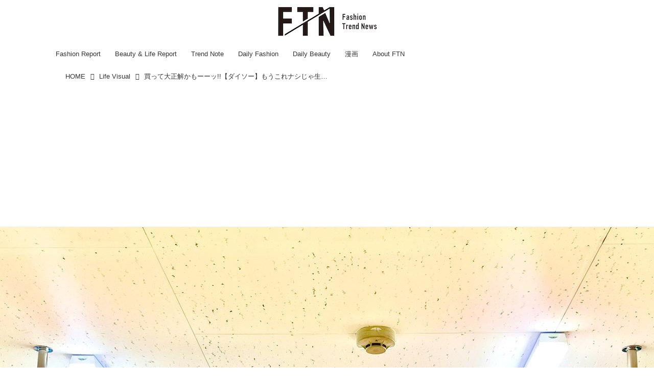

--- FILE ---
content_type: text/html; charset=utf-8
request_url: https://ftnews.jp/Life_Visual/17650317
body_size: 18490
content:
<!DOCTYPE html>
<html lang="ja">
<head>

<meta charset="utf-8">
<meta http-equiv="X-UA-Compatible" content="IE=Edge">
<meta name="viewport" content="width=device-width, initial-scale=1">
<meta name="format-detection" content="telephone=no">
<link rel="shortcut icon" href="https://d1uzk9o9cg136f.cloudfront.net/f/portal/16777455/custom/2025/07/23/eabfa98f9e9ed4bea62d743c3259799f548ec94e.png">
<link rel="apple-touch-icon" href="https://d1uzk9o9cg136f.cloudfront.net/f/portal/16777455/custom/2025/07/23/eabfa98f9e9ed4bea62d743c3259799f548ec94e.png">
<link rel="alternate" type="application/rss+xml" href="https://ftnews.jp/_rss/rss20.xml" title="【ftn】 - RSS Feed" />









<title>買って大正解かもーーッ!!【ダイソー】もうこれナシじゃ生きられない！「掃除グッズ」 - 【ftn】</title>

<meta name="description" content="「きれいな家で過ごしたいけれど、毎日掃除するのは大変」と思う方、多いのではないでしょうか？ 100円ショップの【ダイソー】には、きれいを保つお手伝いをしてくれる便利グッズがたくさんありますよ♪ 本記事では毎日のお掃除を少しだけ楽にしてくれる、ダイソーのお役立ちお掃除グッズをご紹介します。">







<link rel="canonical" href="https://ftnews.jp/Life_Visual/17650317">
<link rel="amphtml" href="https://ftnews.jp/_amp/Life_Visual/17650317">

<meta http-equiv="Last-Modified" content="Wed, 06 Sep 2023 15:17:00 +0900">





<!-- Piwik -->

<script id="script-piwik-setting">
window._piwik = {
	'BASE':'https://acs01.rvlvr.co/piwik/',
	'trackers':{
		'173':null,
		'709':null,
	},
	'pageview':null,
	'event':null,
}
</script>


<script src="/static/dinoportal/js/piwikutil.js" async defer></script>





<noscript>
<img src="https://acs01.rvlvr.co/piwik/piwik.php?idsite=709&rec=1&url=https%3A//ftnews.jp/Life_Visual/17650317" style="border:0;display:none" alt="" width=1 height=1>
<img src="https://acs01.rvlvr.co/piwik/piwik.php?idsite=173&rec=1&url=https%3A//ftnews.jp/Life_Visual/17650317" style="border:0;display:none" alt="" width=1 height=1>

</noscript>

<!-- End Piwik Tracking Code -->
<!-- /page.PIWIK_BASE_URL, /is_preview -->





<meta name="twitter:widgets:csp" content="on">
<meta name="twitter:card" content="summary_large_image">
<meta property="og:type" content="article">
<meta property="og:url" content="https://ftnews.jp/Life_Visual/17650317">

<meta property="og:title" content="買って大正解かもーーッ!!【ダイソー】もうこれナシじゃ生きられない！「掃除グッズ」 - 【ftn】">



<meta property="og:image" content="https://d1uzk9o9cg136f.cloudfront.net/f/16783400/rc/2023/09/06/2f61ca09fb1eb54bd318e5d4cd0b808fc9438bb2_xlarge.jpg">
<meta property="og:image:width" content="1280">
<meta property="og:image:height" content="960">


<meta property="og:description" content="「きれいな家で過ごしたいけれど、毎日掃除するのは大変」と思う方、多いのではないでしょうか？ 100円ショップの【ダイソー】には、きれいを保つお手伝いをしてくれる便利グッズがたくさんありますよ♪ 本記事では毎日のお掃除を少しだけ楽にしてくれる、ダイソーのお役立ちお掃除グッズをご紹介します。">






<link rel="stylesheet" href="/static/lib/js/jquery-embedhelper.css?_=251225165549">


<link rel="preload" href="/static/lib/fontawesome-4/fonts/fontawesome-webfont.woff2?v=4.7.0" as="font" type="font/woff2" crossorigin>
<link rel="preload" href="/static/lib/ligaturesymbols-2/LigatureSymbols-2.11.ttf" as="font" type="font/ttf" crossorigin>

<script id="facebook-jssdk">/* hack: prevent fb sdk in body : proc by jquery-embedheler */</script>
<style id="style-prevent-animation">*,*:before,*:after{-webkit-transition:none!important;-moz-transition:none!important;transition:none!important;-webkit-animation:none!important;-moz-animation:none!important;animation:none!important}</style>


<link rel="stylesheet" href="/static/dinoportal/css/reset.css?251225165549">
<link rel="stylesheet" href="/static/dinoportal/css/common.css?251225165549">
<link rel="stylesheet" href="/static/dinoportal/css/common-not-amp.css?251225165549">
<link rel="stylesheet" href="/static/user-notify/user-notify.css?251225165549">
<link rel="stylesheet" href="/static/wf/css/article.css?251225165549">
<link rel="stylesheet" href="/static/wf/css/article-not-amp.css?251225165549">
<link rel="stylesheet" href="/static/dinoportal/css/print.css?251225165549" media="print">

<link rel="stylesheet" href="/static/lib/jquery-carousel/jquery-carousel.css?251225165549">
<link rel="stylesheet" href="/static/lib/jquery-carousel-2/jquery-carousel.css?251225165549">

<link href="/static/lib/ligaturesymbols-2/LigatureSymbols.min.css" rel="stylesheet" type="text/css">
<link href="/static/lib/ligaturesymbols-2/LigatureSymbols.min.css" rel="stylesheet" type="text/css">
<link href="/static/lib/rvlvr/rvlvr.css" rel="stylesheet">

<link rel="stylesheet" href="/static/dinoportal/custom/maxwidth.css?251225165549">


<!-- jquery migrate for develop -->
<script src="/static/lib/js/jquery-3.7.1.min.js"></script>
<script src="/static/lib/js/jquery-migrate-3.5.2.min.js"></script>	
<script src="/static/lib/js/jquery-migrate-enable.js"></script>

<script src="/static/lib/js/jquery-utils.js?251225165549"></script>




<script>$(function(){setTimeout(function(){$('#style-prevent-animation').remove();},1000)});</script>

<script>window._langrc={login:'ログイン',search:'検索'}</script>

<link rel="preload" href="https://fonts.gstatic.com/s/lobstertwo/v13/BngMUXZGTXPUvIoyV6yN5-fN5qU.woff2" as="font" type="font/woff2" crossorigin>

<link rel="stylesheet" href="/static/dinoportal/css/content.css?251225165549">
<link rel="stylesheet" href="/static/dinoportal/css/content-not-amp.css?251225165549">
<link rel="stylesheet" href="/static/dinoportal/css/content-paging.css?251225165549">
<link rel="stylesheet" href="/static/dinoportal/custom/content-sns-buttons-top-small.css?251225165549">
<link rel="stylesheet" media="print" onload="this.media='all'" href="/static/wf/css/article-votes.css?251225165549">
<link rel="stylesheet" media="print" onload="this.media='all'" href="/static/wf/css/article-carousel.css?251225165549">
<link rel="stylesheet" media="print" onload="this.media='all'" href="/static/wf/css/article-album.css?251225165549">
<link rel="stylesheet" media="print" onload="this.media='all'" href="/static/lib/js/tbl-md.css?251225165549">
<link rel="stylesheet" media="print" onload="this.media='all'" href="/static/wf/css/article-list.css?251225165549">
<link rel="stylesheet" media="print" onload="this.media='all'" href="/static/wf/css/article-lbox.css?251225165549">
<link rel="stylesheet" media="print" onload="this.media='all'" href="/static/wf/css/article-afls.css?251225165549">




<style>body:not(.ptluser-logined) .limited-more.init>span:after{content:'ログインして本文を読む'}.network-error>span:after,.limited-more.error>span:after{content:'通信エラーです' '\0a' 'しばらくして再読み込みしてください'}.album-link-title:empty::after{content:'アルバム'}.vote-result[data-content-cached-at-relative-unit="sec"]::before{content:attr(data-content-cached-at-relative-num)"秒前の集計結果"}.vote-result[data-content-cached-at-relative-unit="sec"][data-content-cached-at-num="1"]::before{content:attr(data-content-cached-at-relative-num)"秒前の集計結果"}.vote-result[data-content-cached-at-relative-unit="min"]::before{content:attr(data-content-cached-at-relative-num)"分前の集計結果"}.vote-result[data-content-cached-at-relative-unit="min"][data-content-cached-at-num="1"]::before{content:attr(data-content-cached-at-relative-num)"分前の集計結果"}.vote-result[data-content-cached-at-relative-unit="day"]::before{content:attr(data-content-cached-at-relative-num)"日前の集計結果"}.vote-result[data-content-cached-at-relative-unit="day"][data-content-cached-at-num="1"]::before{content:attr(data-content-cached-at-relative-num)"日前の集計結果"}</style>


<script id="script-acs-flags">
window._use_acs_content_dummy=false;
window._use_vpv_iframe=false;
</script>




<!-- custom css as less  -->


<style id="style-site-custom" type="text/less">

/**** imported colors.less ****/


@colors-base: #666; 
@colors-base-bg: white; 
@colors-base-box: @colors-base; 
@colors-base-box-bg: fade(@colors-base, 8%); 

@colors-header: @colors-base; 
@colors-header-bg: @colors-base-bg; 
@colors-header-menu: @colors-header; 
@colors-header-menu-bg: @colors-header-bg; 
@colors-header-menu-active: black; 
@colors-header-menu-active-bg: transparent; 
@colors-header-menu-active-mark: black; 
@colors-header-shadow: #eee; 

@colors-footer: @colors-base-box; 
@colors-footer-bg: @colors-base-box-bg; 

@colors-widget: @colors-base-box; 
@colors-widget-bg: @colors-base-box-bg; 
@colors-marble: @colors-widget; 
@colors-marble-bg: @colors-widget-bg; 
@colors-marblebar: @colors-base; 
@colors-marblebar-bg: @colors-base-bg; 


@colors-menufeed-title: black; 
@colors-contents-title: @colors-base; 
@colors-cards-bg: #eee; 

@colors-content-heading: @colors-base; 
@colors-content-heading-decoration: @colors-base; 
@colors-content-subheading: @colors-base; 
@colors-content-subheading-decoration: @colors-base; 
@colors-content-body-link: inherit; 
@colors-content-body-link-active: inherit; 
@colors-content-quote: @colors-base-box; 
@colors-content-quote-bg: @colors-base-box-bg; 
@colors-content-box: @colors-base-box; 
@colors-content-box-bg: @colors-base-box-bg; 


@colors-paging-current: @colors-base-box; 
@colors-paging-current-bg: @colors-base-box-bg; 


@colors-spiral-header: @colors-header; 
@colors-spiral-header-bg: @colors-header-bg; 
@colors-spiral-header-shadow: @colors-header-shadow;



@colors-btn: black;
@colors-btn-bg: #eee;
@colors-btn-border: #ccc;

@colors-btn-colored: white;
@colors-btn-colored-bg: hsl(359, 57%, 49%);
@colors-btn-colored-border: hsl(359, 57%, 49%);


@colors-tab-active: hsl(359, 57%, 49%);



body {
	color: @colors-base;
	background: @colors-base-bg;
}
.content-info {
	color: @colors-base;
}

*,*:after,*:before {
	border-color: fade(@colors-base, 50%);
}



#header-container,
.menu-overflowed > .container {
	color: @colors-header;
}
#header-bgs:after {
	border-bottom-color: @colors-header-shadow;
}


.spiral-header-container {
	color: @colors-spiral-header;
}
.spiral-header-bgs {
	border-bottom-color: @colors-spiral-header-shadow;
}




#header-menu {
	color: @colors-header-menu;
}

.menu-overflowed > .container {
	color: @colors-header-menu;
	background: @colors-header-menu-bg;
}

#header-bg {
	background: @colors-header-bg;
}
.spiral-header-bg {
	background: @colors-spiral-header-bg;
}
#header-menu-bg {
	background: @colors-header-menu-bg;
}


#header:not(.initialized) {
	background: @colors-header-bg;
}
@media (max-width:767px) {
	#header:not(.initialized) #header-menu {
		background: @colors-header-menu-bg;
	}
}

#header-menu > a:hover,
#header-menu > a.active {
	color: @colors-header-menu-active;
	background: @colors-header-menu-active-bg;
}
#header-menu > a:hover:after,
#header-menu > a.active:after {
	border-bottom-color: @colors-header-menu-active-mark;
}


#footer {
	color: @colors-footer;
	background: @colors-footer-bg;
}


.newsfeed-block-header h2 {
	color: @colors-menufeed-title;
}

#newsfeed .wfcontent .content-link .content-title {
	color: @colors-contents-title;
}


#newsfeed.newsfeed-all-display-type-photo,
#newsfeed.newsfeed-all-display-type-card {
	background: @colors-cards-bg;
}


body.page-ctstock #main > .content .content-summary a:not(.btn),
body.page-ctstock #main > .content .content-body-body a:not(.btn),
body.page-content #main > .content .content-summary a:not(.btn),
body.page-content #main > .content .content-body-body a:not(.btn) {
	color: @colors-content-body-link;
}
body.page-ctstock #main > .content .content-summary a:not(.btn):hover,
body.page-ctstock #main > .content .content-summary a:not(.btn):active,
body.page-ctstock #main > .content .content-body-body a:not(.btn):hover,
body.page-ctstock #main > .content .content-body-body a:not(.btn):active,
body.page-content #main > .content .content-summary a:not(.btn):hover,
body.page-content #main > .content .content-summary a:not(.btn):active,
body.page-content #main > .content .content-body-body a:not(.btn):hover,
body.page-content #main > .content .content-body-body a:not(.btn):active {
	color: @colors-content-body-link-active;
}

.article > .article-heading {
	color: @colors-content-heading;
	border-color: @colors-content-heading-decoration;
}
.article > .article-subheading {
	color: @colors-content-subheading;
	border-color: @colors-content-subheading-decoration;
}


.article > .quotebox {
	color: @colors-content-quote;
	background: @colors-content-quote-bg;
}
.article > p.box {
	color: @colors-content-box;
	background: @colors-content-box-bg;
}



body:not(.custom-sidebar-separate) .widgets,
body.custom-sidebar-separate .widgets > *,
#newsfeed .widget {
	color: @colors-widget;
	background: @colors-widget-bg;
}


#newsfeed .marble {
	color: @colors-marble;
	background: @colors-marble-bg;
}
#newsfeed .marblebar {
	color: @colors-marblebar;
	background: @colors-marblebar-bg;
}


.btn,
.btn:hover,
.btn:active,
a.btn,
a.btn:hover,
a.btn:active,
a.btn:visited,
button,
button:hover,
button:active,
input[type="button"], input[type="submit"], input[type="reset"],
input[type="button"]:hover, input[type="submit"]:hover, input[type="reset"]:hover,
input[type="button"]:active, input[type="submit"]:active, input[type="reset"]:active {
	color:@colors-btn;
	background:@colors-btn-bg;
	border:1px solid @colors-btn-border;
}

.btn-colored, .btn-colored:hover, .btn-colored:active,
.btn-colored[disabled], .btn-colored[disabled]:hover,
a.btn-colored, a.btn-colored:hover, a.btn-colored:active, a.btn-colored:visited,
a.btn-colored[disabled], a.btn-colored[disabled]:hover, a.btn-colored[disabled]:visited,
input[type="button"].btn-colored, input[type="button"].btn-colored:hover, input[type="button"].btn-colored:active,
button:not([type]):not(.btn-normal),
button[type="submit"]:not(.btn-normal), input[type="submit"]:not(.btn-normal),
button[type="submit"]:not(.btn-normal):hover, input[type="submit"]:not(.btn-normal):hover,
button[type="submit"]:not(.btn-normal):active, input[type="submit"]:not(.btn-normal):active {
	color:@colors-btn-colored;
	background:@colors-btn-colored-bg;
	border:1px solid @colors-btn-colored-border;
}

.nav-tabs > li.active > a,
.nav-tabs > li.active > a:hover,
.nav-tabs > li > a:hover {
	border-bottom-color:@colors-tab-active;
}
.nav-tabs > li > a:hover {
	border-bottom-color:fade(@colors-tab-active, 30%);
}


body.page-ctstock #main>.content .content-body-body a.content-paging-link.content-paging-link-current,
body.page-ctstock #main>.content .content-body-body a.content-paging-link:hover,
body.page-content #main>.content .content-body-body a.content-paging-link.content-paging-link-current,
body.page-content #main>.content .content-body-body a.content-paging-link:hover {
	color: @colors-paging-current;
	background: @colors-paging-current-bg;
	border-color: @colors-paging-current;
}


/**** end of imported colors.less ****/



/**** imported header-menu-always-mobile.css ****/



@media (min-width:768px) {
	#main {
		padding-top:105px; 
		
	}
	
	.spiral-header-container,
	#header-container {
		font-size:14px;
		height:auto;
	}
	
	#header.slide-up #header-container {
		
	}
	
	#header-menu {
		font-size:90%;
	}
	
	#header-menu {
		-webkit-box-ordinal-group:3;
		-moz-box-ordinal-group:3;
		-ms-flex-order:3;
		-webkit-order:3;
		order:3;
		
		width:100%;
		padding-left:15px;
		padding-right:15px;
	}
	
	.spiral-header-defaults,
	#header-defaults {
		flex-wrap:wrap;
	}
	
	#header-menu > * {
		display:inline-block;
	}
	#header-menu {
		white-space: nowrap;
	}
	
	#header-menu > .menu-more {
		padding-left:10px;
		padding-right:10px;
	}
	
	#header-right {
		-webkit-box-ordinal-group:2;
		-moz-box-ordinal-group:2;
		-ms-flex-order:2;
		-webkit-order:2;
		order:2;
	}
	
	
	#header-menu > a,
	#header-menu > span {
		padding:12px;
		padding-bottom:10px;
		height:auto;
	}
	
	#header-menu-bg {
		background:@colors-header-bg;
	}
}


/**** end of imported header-menu-always-mobile.css ****/


@colors-main:#d3d3d3;
@colors-accent:#F08080;
@colors-accent-act:#d3d3d3;
@colors-sub1:#FFFFFF;
@colors-left-menu-bg:#FFFFFF;

/* ベース設定 */
@colors-base: hsl(0,0%,20%);
@colors-base-bg: @colors-sub1;
@colors-base-box:@colors-base;
@colors-base-box-bg: @colors-base-bg;

/* ヘッダ */
@colors-header: hsla(0,0%,0%, .8);
@colors-header-bg: #fff;
@colors-header-menu: @colors-header;
@colors-header-menu-active: #fff;
@colors-header-menu-active-mark: #fff;
@colors-header-shadow: @colors-header-bg;

/* フッタ */
@colors-footer: @colors-main;
@colors-footer-bg: @colors-sub1;

/* サイドバーとウィジェット */
@colors-widget: hsl(0,0%,0%);
@colors-widget-bg: @colors-sub1;

/* フィード */
@colors-menufeed-title: hsl(0,0%,0%);
@colors-contents-title: @colors-base;
@colors-cards-bg: hsla(0, 0%, 0%, .05);
/* フィードのタイトルの文字サイズを変更 */
.content-title.ptc-rev {
    font-size: 17px !important; /* ここで希望の文字サイズに変更 */
}
/* コンテンツ */
@colors-content-heading-decoration: @colors-accent;
@colors-content-subheading-decoration: @colors-accent;
@colors-content-body-link: @colors-accent;
@colors-content-body-link-active: @colors-accent-act;

/**** 新着・優先マーカーを追加 ****/

/**** imported new-marker.less ****/


@new-marker-recent: '3d'; 

@colors-new-marker: hsl(0, 67%, 95%);
@colors-new-marker-bg: hsl(0, 67%, 45%);
@colors-pinned-marker: hsl(60, 100%, 20%);
@colors-pinned-marker-bg: hsl(60, 100%, 47%);



.pinned-marker,
.new-marker {
	font-family: verdana;
	font-weight: bold;
	font-style:normal;
	text-decoration:none;
	text-shadow:none;
	display:inline-block;
	line-height:1;
	font-size:60%;
	vertical-align:text-top;
	padding:0.25em;
	margin-right:0.5em;
	position:relative;
	top:0.05em;
}

.pinned-marker {
	content:"PICKUP";
	color:@colors-pinned-marker;
	background:@colors-pinned-marker-bg;
}

.new-marker {
	content:"NEW";
	color:@colors-new-marker;
	background:@colors-new-marker-bg;
}

& when (@new-marker-recent = 'test') {
	.wfcontent[data-pubdate-recent] .content-title:before
	{ .new-marker; }
}

.wfcontent.is-pinned .content-title:before {
	.pinned-marker;
}

& when (@new-marker-recent = '0d') {
	.wfcontent[data-pubdate-recent="-0d"] .content-title:before
	{ .new-marker; }
}

& when (@new-marker-recent = '1d') {
	.wfcontent[data-pubdate-recent="-1d"] .content-title:before,
	.wfcontent[data-pubdate-recent="-0d"] .content-title:before
	{ .new-marker; }
}

& when (@new-marker-recent = '2d') {
	.wfcontent[data-pubdate-recent="-2d"] .content-title:before,
	.wfcontent[data-pubdate-recent="-1d"] .content-title:before,
	.wfcontent[data-pubdate-recent="-0d"] .content-title:before
	{ .new-marker; }
}

& when (@new-marker-recent = '3d') {
	.wfcontent[data-pubdate-recent="-3d"] .content-title:before,
	.wfcontent[data-pubdate-recent="-2d"] .content-title:before,
	.wfcontent[data-pubdate-recent="-1d"] .content-title:before,
	.wfcontent[data-pubdate-recent="-0d"] .content-title:before
	{ .new-marker; }
}

& when (@new-marker-recent = '1w') {
	.wfcontent[data-pubdate-recent="-1w"] .content-title:before,
	.wfcontent[data-pubdate-recent="-3d"] .content-title:before,
	.wfcontent[data-pubdate-recent="-2d"] .content-title:before,
	.wfcontent[data-pubdate-recent="-1d"] .content-title:before,
	.wfcontent[data-pubdate-recent="-0d"] .content-title:before
	{ .new-marker; }
}

& when (@new-marker-recent = '1m') {
	.wfcontent[data-pubdate-recent="-1m"] .content-title:before,
	.wfcontent[data-pubdate-recent="-1w"] .content-title:before,
	.wfcontent[data-pubdate-recent="-3d"] .content-title:before,
	.wfcontent[data-pubdate-recent="-2d"] .content-title:before,
	.wfcontent[data-pubdate-recent="-1d"] .content-title:before,
	.wfcontent[data-pubdate-recent="-0d"] .content-title:before
	{ .new-marker; }
}

/**** end of imported new-marker.less ****/


@new-marker-recent: '3d'; /* 0d, 1d, 2d, 3d, 1w, 1m, test */
@colors-new-marker: hsl(0, 67%, 95%);
@colors-new-marker-bg: hsl(0, 67%, 45%);
@colors-pinned-marker: hsl(60, 100%, 20%);
@colors-pinned-marker-bg: hsl(60, 100%, 47%);

.wfuser-site, .user-heading-site,
.content-author-site-wrap,
.widget-content-author-site-wrap,


.content-author-name,
.content-author-image{
	display: none;
}

.content[data-tags*="influencers"] .content-title,
.widget-content-author {
    display: none;
}
.content[data-content] .cite-box.from-import-instagram > a {
    visibility: hidden;
}

/**** フィードで公開日を表示 ****/
#newsfeed .content-author-info > .flex-item[data-pubdate]:after {
	content:attr(data-pubdate);
	display:block;
}
@media (min-width: 768px) {
	.inserted-spiral .spiral-contents-container, #main-contents-container {
		padding-right: 350px;
	}
}

/*** @init ***/
body:not(.page-content) #main,
 .newsfeed-block-header-container, .newsfeed-block.newsfeed-all-display-type-normal .wfcontent-container, .newsfeed-block.newsfeed-all-display-type-carousel .wfcontent-container, .newsfeed-block.newsfeed-all-display-type-list .newsfeed-block-contents, .newsfeed-block.newsfeed-all-display-type-photo .newsfeed-block-contents, .newsfeed-block.newsfeed-all-display-type-card .newsfeed-block-contents, #header-defaults {
    max-width: 1100px;
}

#main-contents-container {
	max-width: 1100px;
	margin-left: auto;
	margin-right: auto;
}

#path-custom-header {
	margin-bottom: 24px;
}

#newsfeed .newsfeed-block .wfcontent,
#bookmarks-heading .container,
#newsfeed .wfcontent,
.wfcontent-container {
	max-width: 960px;
}



/*** @header ***/
#user-notifies-toggle:not(.has-notifies) {
	display: none;
}
#header-right {
	font-size: 115%;
}
#header-right a:hover {
	color: @colors-accent-act;
}

#header-menu > *.active {
	font-weight: normal;
}
#header-menu a {
	-webkit-transition: all 0.35s ease;
	transition: all 0.35s ease;
	margin: 0 10px;
	padding: 12px 4px 10px;
	position: relative;
	text-decoration: none;
}
#header-menu a::after {
	position: absolute;
	content: '';
	-webkit-transition: all 0.3s ease;
	transition: all 0.3s ease;
	opacity: 0;;
	bottom: 0px;
	left: 0;
	right: 0;
	border-bottom: 1px solid #fff;
}
#header-menu a:hover,
#header-menu a.active {
	color: @colors-accent-act;
}
#header-menu a:hover::after,
#header-menu a.active::after {
	opacity: 1;
	top: 0;
	bottom: 1em;
	border-bottom: 1px solid #fff;
}

@media (min-width:768px) {
	#header-menu {
		padding-left: 5px;
		padding-right: 5px;
	}
	body.custom-header-menu-always-mobile #header-menu {
		max-width: 1280px;
	}
	#left-menu-container {
		right: -webkit-calc(100vw / 2 - 100vw / 2.005) !important;
		right: calc( 100vw / 2 - 100vw / 2.005) !important;
	}
	
	body.custom-header-menu-always-mobile #main {
		padding-top: 134.5px!important;
	}
	body.custom-header-menu-always-mobile #header.slide-up #header-container {
		transform: translateY(-84.5px)!important;
	}
}

@media (max-width:768px) {
	#header-menu a {
		padding: .6em .4em;
		margin: 0 5px;
	}
	#header-menu a:hover:after,
	#header-menu a.active::after {
		bottom:4px;
	}
	#header-right > a#menu-icon {
		-webkit-box-ordinal-group: 4;
		-webkit-order: 4;
		order: 4;
	}
	#header-right > a#search-icon {
		-webkit-box-ordinal-group: 2;
		-webkit-order: 2;
		order: 2;
	}
}



/*** @card ***/
.newsfeed-block-header h2 > a {
    border-color: @colors-accent;
}
.newsfeed-all-display-type-card:not(.newsfeed-block) .content-title {
	line-height:1.4;
	white-space:normal;
	max-height: none;
	height: 4.2em;
	height: -webkit-calc(1.4em * 3);
	height: calc(1.4em * 3);
	height: ~"calc(1.4em * 3)";
	overflow: hidden;
	display: block;
}
@supports (-webkit-line-clamp:3) {
	.newsfeed-all-display-type-card:not(.newsfeed-block) .content-title {
		display: -webkit-box;
		-webkit-box-orient: vertical;
		-webkit-line-clamp: 3;
	}
}
.newsfeed-all-display-type-card .wfcontent .wfcontent-container {
	padding: 0px!important;
}
.content-body-container {
	padding: 0 10px 10px;
}
.wfcontent-container.flex-container.horizontal.flex-mobile:hover {
	opacity: .6;
}
.create-cat-btn a::after {
	color: @colors-accent;
}
@media (max-width:767px) {
	.create-cat-btn a, .create-cat-btn a:hover {
		background-color: @colors-accent;
	}
}

/*** @widget ***/


body:not(.custom-sidebar-separate) .widgets {
	background: #fff;
	color: #333;
	padding-bottom: 12px;
}


.widgets {
	padding: 16px;
	width: 332px;
}
.widget {
	padding: 0;
}
.widget + .widget {
	margin-top: 32px;
}
.widget h3 {
	display: block;
	border-bottom: 1px solid @colors-accent;
	text-decoration: none;
	padding: 0 0 5px;
	color: #333;
	font-size: 125%;
}
.widget h3 a:hover {
	text-decoration: none;
}
.content-region .widget h3 {
	color: #333;
}
.widget-content-leading {
	width: 40%;
	padding-right: 10px;
	position: relative;
}

.widget-content-text {
width: 60%;
}
.widget-content-title {
-webkit-line-clamp: 3;
max-height: 3.8em;
}
.widget-hot .widget-content::after {
border-left-color: fade(@colors-accent, 75%);
}

/* タグクラウド */
ul.widget-tags-list > li {
	border: 1px solid @colors-accent;
	display: inline-block;
	white-space: nowrap;
	overflow: hidden;
	text-overflow: ellipsis;
	line-height: 1;
	color: @colors-accent;
	margin: 0 0 5px 5px;
	background: hsla(0,0%,100%, .65);
}

ul.widget-tags-list > li:hover {
	background: @colors-accent;
	color: #fff;
	text-decoration: none;
	border: 1px solid @colors-accent;
}
ul.widget-tags-list > li > a {
	padding: 0.5em;
	display: block;
}
ul.widget-tags-list > li:hover > a {
	text-decoration: none;
}
#main > .content .content-tags a::before,
.widget-tags-list a::before {
		font-family: FontAwesome;
		content: "\f02b";
		margin-right: 0.3em;
		font-size: 110%;
		-moz-opacity: .9;
		opacity: .9;
}


/* 全幅リスト */
ul.widget-tags-list.horizontal > li {
	display: block;
	max-width: 100%;
	white-space: normal;
	width: 100%;
	margin: 0;
	line-height: 1.3;
	position: relative;
}
ul.widget-tags-list.horizontal > li + li {
	margin: 5px 0 0;
}

ul.widget-tags-list.horizontal > li > a {
	padding: 0.5em 2em 0.5em .5em;
}

ul.widget-tags-list.horizontal > li:hover > a {
	text-decoration: none;
}

.widget-tags-list.horizontal a::before {
		position: absolute;
		top: ~"calc(50% - .6em)";
		right: .3em;
		font-family: FontAwesome;
		content: "\f0a9";
		font-size: 110%;
}



/*** @contents ***/
.article > .article-heading {
	font-size: 150%;
	margin-top: 2em;
}
.article > .article-subheading {
	border-left-width: 5px;
	border-left-style: solid;
	padding-left: 0.4em;
	margin-top: 2.65em;
}
#main > .content a.content-tag,
#main > .content .content-cover.image-bg.content-cover-style-full a.content-tag,
#main > .content .content-cover.image-bg.content-cover-style-normal a.content-tag {
	color: hsl(0,0%,100%);
	background: none;
}
#main > .content a.content-tag {
	color: @colors-accent;
	box-shadow: none;
	border: 1px solid @colors-accent;
}
#main > .content a.content-tag:hover,
#main > .content .content-cover.image-bg.content-cover-style-full a.content-tag:hover,
#main > .content .content-cover.image-bg.content-cover-style-full a.content-tag:hover span,
#main > .content .content-cover.image-bg.content-cover-style-normal a.content-tag:hover,
#main > .content .content-cover.image-bg.content-cover-style-normal a.content-tag:hover span {
	background: @colors-accent;
	color: hsl(0,0%,100%);
	text-decoration: none;
	text-shadow: none;
}
#main > .content a.content-tag:hover,
#main > .content .content-cover.image-bg.content-cover-style-full a.content-tag:hover {
	border: 1px solid @colors-accent !important;
}
.content-body .content-tags > .content-tag > span {
	opacity: 1;
}


/*** 固定ページ共通 ***/
.single h1 {
	border-bottom: 3px double #cc3366;
	padding: 0 .2em 0.15em;
	margin-bottom: 1.5em;
}
body.page-menu #main .single a {
	color: @colors-accent;
}

#left-menu-container,
#signup-icon .signup-container {
	background: @colors-left-menu-bg;
	color:@colors-base!important;
}
/* ロゴ中央寄せ調整 */
#header-defaults {
	flex-direction: column;
	align-items: center;
	position: relative;
}

#header-title {
	margin: 12px 0;
}

#header-right {
	position: absolute;
	right: 0;
	top: 24px;
}
@media (max-width: 767px) {
#header-menu {
	display: none;
}
#header-title {
	max-width: 150px;
	margin: 0;
	padding: 10px 0;
}
#header-right {
	top: 16px;
	width: initial;
}
#header-right>a {
	padding: 2px 13px;
}
}

</style>
<script>
<!--
/* custom css */
(function(d, s){
	var m, rx = /^@(import|requirejs:)\s+(\((css|less)\))?\s*(url\()?('|"|)(.+?)\5(\))?;/gm;
	var scripts = {};
	var bc = [], hd = d.getElementsByTagName('head')[0];
	function procCustomLess(custom_css) {
		custom_css =
			custom_css
				.replace(/\/\*([\S\s]*?)\*\//mg, '')
				.replace(/\/\/.*$/g, '');
		// console.log('custom_css:\n' + custom_css);
		while (m = rx.exec(custom_css)) {
			var cmd = m[1], arg = m[6];
			if (arg.indexOf('/static/dinoportal/custom/') != 0) {
				continue;
			}
			console.log('custom css:cmd=' + cmd + ',arg=' + arg);
			({
				'import': function(arg, m){
					m = arg.match(/^.+\/([^\/]*)\.(css|less)$/);
					if (m) {
						bc.push('custom-' + m[1]);
					}
				},
				'requirejs:': function(arg, m){
					m = arg.match(/^.+\/([^\/]*)\.(js)$/);
					if (m) {
						// $('<'+'script src='+m[2]+'></'+'script>').appendTo('body');
						s = d.createElement('script');
						s.src = arg;
						hd.appendChild(s);
					}
				},
			}[cmd]||(function(){}))(arg);
		}
	}
	function procCustomLessImported(custom_css){
		// chrome 101 workaround #4302 / server side import css,less
		var m, rx2 = /\*\*\* imported ((\S+)\.(less|css)) \*\*\*/gm;
		while (m = rx2.exec(custom_css)) {
			console.log('custom css server imported:' + m[1])
			bc.push('custom-' + m[2]);
		}
	}
	var custom_css = (d.getElementById('style-site-custom')||{}).innerHTML;
	custom_css && procCustomLess(custom_css);
	custom_css && procCustomLessImported(custom_css);
	custom_css = (d.getElementById('style-path-custom')||{}).innerHTML;
	custom_css && procCustomLess(custom_css);
	custom_css && procCustomLessImported(custom_css);
	$(function(){
		d.body.className = d.body.className + ' ' + bc.join(' ');
		$(document).trigger('loadcustoms');
		window._customized = {};
		$.each(bc, function(i, v){
			var vname = v.replace(/custom-/, '').replace(/-/g, '_');
			window._customized[vname] = true;
		});
		console.log('body.' + bc.join('.'));
		console.log('window._customized', window._customized);
	});
})(document);
/*  less */
window.less = { env:'development', errorReporting:'console', dumpLineNumbers: "comments", logLevel:2, compress:false, javascriptEnabled:true };

(function(){
	var ls = document.getElementById('style-site-custom'),
		ls_txt = ls.textContent.replace(
			/^\/\*\*\* external import: (.+) \*\*\*\//gm, function(a, href){
				var ln = document.createElement('link');
				ln.setAttribute('data-from-customcss', '1');
				ln.rel = 'stylesheet';
				ln.href = href;
				ls.parentNode.insertBefore(ln, ls);
				console.log('custom css: inserted external link[rel="stylesheet"]', ln);
				return '/* replaced */';
			});
})();

(function(s){
	if (window.navigator.userAgent.match(/msie (7|8|9|10)/i)) {
		s.src = '/static/lib/less/less.min.js?_=251225165549';
	} else {
		s.src = '/static/lib/less-4.1.2/less.min.js?_=251225165549';
	}
	document.head.appendChild(s);
})(document.createElement('script'));

/*  */
// ' -->
</script>



<!-- end of custom css -->

<style id="style-spaceless-init">.spaceless > * { float:left; }</style>

<!-- acs --><!-- Global site tag (gtag.js) - Google Analytics -->
<script async src="https://www.googletagmanager.com/gtag/js?id=UA-127742139-1"></script>
<script>
  window.dataLayer = window.dataLayer || [];
  function gtag(){dataLayer.push(arguments);}
  gtag('js', new Date());

  gtag('config', 'G-C7BMTN7LN1');
  
  window.gtag = window.gtag||function(){dataLayer.push(arguments)};
function _vpvup(ev){
	// 仮想PVイベントを送信
	gtag('event', 'page_view', {
		page_path: '/' + ev.detail.new_href.split('/').slice(3).join('/'),
		page_location: ev.detail.new_href,
		page_referrer: ev.detail.old_href,
	});
}
// URL変更でPVアップ : GA4の拡張計測機能を活かす場合は不要
document.addEventListener('_changehref', _vpvup);
// 一覧の動的ページ追加でPVアップ
document.addEventListener('_virtualpv', _vpvup);
</script>
<html>
  <body>
    <script src="https://ftnews.jp/serviceworker.js" charset="utf-8"></script>
  </body>
</html>
<!--  <BODY></BODY>タグ内の最下位に記述をオススメします　ここから-->
<script src="https://cdn.webpush.jp/js/pushone.js" charset="utf-8" data-bptoken="7137c42cef970cdb9856b934e5a4f852bcfcdd17b6b2618e52fedb144ee2d027"></script>
<!-- ここまで --> 
<meta name="google-site-verification" content="DJErxr-knrSSeyYrKFYcZYxzMFmN8xBjV5AFpZdHZXc" />

<!-- /acs -->

</head>
<body class="page-content page-content-17650317 " data-hashscroll-margin="return 8 + $('#header-menu').height() + $('#header-container').height()">







<div id="left-menu">
	<div id="left-menu-container">
		<ul class="menu vertical">
			<li class="menu-item" id="left-menu-font-expander"><a class="font-expander" href="#"></a></li>
			<li class="divider"></li>
			<li id="left-menu-home" class="menu-item active"><a href="https://ftnews.jp"><i class="fa fa-home fa-fw"></i> ホーム</a></li>
					
		<li class="menu-item ">
			
			<a class="menu-externallink" href="/_tags/RC" ><i class="fa fa-caret-right fa-fw"></i> Fashion Report</a>
			
			
			
			
			
			
			
			
			
			
		</li>
		
		<li class="menu-item ">
			
			<a class="menu-externallink" href="/_tags/Trend" ><i class="fa fa-caret-right fa-fw"></i> Trend Note</a>
			
			
			
			
			
			
			
			
			
			
		</li>
		
		<li class="menu-item ">
			
			<a class="menu-externallink" href="/_tags/AC" ><i class="fa fa-caret-right fa-fw"></i> Beauty &amp; Life Report</a>
			
			
			
			
			
			
			
			
			
			
		</li>
		
		<li class="menu-item ">
			
			<a class="menu-externallink" href="/_tags/daily" ><i class="fa fa-caret-right fa-fw"></i> Daily Fashion</a>
			
			
			
			
			
			
			
			
			
			
		</li>
		
		<li class="menu-item ">
			
			<a class="menu-externallink" href="/_tags/Beauty" ><i class="fa fa-caret-right fa-fw"></i> Daily Beauty</a>
			
			
			
			
			
			
			
			
			
			
		</li>
		
		<li class="menu-item ">
			
			<a class="menu-externallink" href="/_tags/Manga" ><i class="fa fa-caret-right fa-fw"></i> 漫画</a>
			
			
			
			
			
			
			
			
			
			
		</li>
		
		<li class="menu-item ">
			
			
			
			<a class="menu-page" href="/company"><i class="fa fa-building-o fa-fw"></i> 運営会社</a>
			
			
			
			
			
			
			
			
		</li>
		
		<li class="menu-item ">
			
			
			
			<a class="menu-page" href="/contact"><i class="fa fa-envelope-o fa-fw"></i> お問い合わせ</a>
			
			
			
			
			
			
			
			
		</li>
		
		<li class="menu-item ">
			
			
			
			<a class="menu-page" href="/staff"><i class="fa fa-handshake-o fa-fw"></i> スタッフ募集</a>
			
			
			
			
			
			
			
			
		</li>
		
		<li class="menu-item ">
			
			
			
			<a class="menu-page" href="/privacy"><i class="fa fa-key fa-fw"></i> Privacy Policy</a>
			
			
			
			
			
			
			
			
		</li>
		

		</ul>
	</div>
</div>

<div id="header">
	<div id="header-container">
		<div id="header-bgs"><div id="header-bg"></div><div id="header-menu-bg"></div></div>
		<div id="header-defaults" class="flex-container flex-mobile">

			<div id="header-title" class="flex-item flex-order-1 fillchild">
				<a href="https://ftnews.jp" class="centeringchild-v">
								
				<img src="https://d1uzk9o9cg136f.cloudfront.net/f/portal/16777455/rc/2025/07/23/bdeca765374038a3d2b242a3a1c756560461c952.jpg" srcset="https://d1uzk9o9cg136f.cloudfront.net/f/portal/16777455/rc/2025/07/23/bdeca765374038a3d2b242a3a1c756560461c952.jpg 1x
						,https://d1uzk9o9cg136f.cloudfront.net/f/portal/16777455/rc/2025/07/23/69bf56745504231507cd48fc6b1c417736f9ce0b.jpg 2x
						,https://d1uzk9o9cg136f.cloudfront.net/f/portal/16777455/rc/2025/07/23/51a51dfc261c42dc96dd6998b2e511b1e0e84420.jpg 3x
				" alt="【ftn】"
				>
				

				</a>
			</div>

			<div id="header-menu" class="flex-item flex-order-2 flexible spaceless flex-container flex-mobile justify-content-flex-start customized">
				<!-- free_box1 --><a href="/_tags/RC" data-tag="RC" ><span>Fashion Report</span></a>
<a href="/_tags/AC" data-tag="AC" ><span>Beauty & Life Report</span></a>
<a href="/_tags/Trend" data-tag="Trend" ><span>Trend Note</span></a>
<a href="/_tags/daily" data-tag="daily" ><span>Daily Fashion</span></a>
<a href="/_tags/Beauty" ><span>Daily Beauty</span></a>
<a href="/_tags/Manga" ><span>漫画</span></a>
<a href="/about" ><span>About FTN</span></a>
				
			</div>
			<div id="header-right" class="flex-item flex-order-3 flex-center spaceless flex-container align-items-center wrap flex-mobile">
				<a id="search-icon" href="/_fq" class="flex-item">
					<i class="fa fa-search"></i>
				</a>
				




<a id="user-notifies-toggle" href="#"><i class="fa fa-info-circle"></i></a>

<div id="user-notifies">
	<div class="user-notifies-content">
		<div class="user-notifies-title">
			<span class="fa fa-info-circle"></span>
			<span id="user-notifies-close"><i class="fa fa-times"></i></span>
		</div>
		<div class="user-notify template" data-notify-updated="2000-01-01T09:00Z">
			<div class="user-notify-overview">
				<span class="user-notify-date">2000-01-01</span>
				<span class="user-notify-message">template</span>
			</div>
			<div class="user-notify-detail">
				<div class="user-notify-detail-content">template</div>
			</div>
		</div>
		<div class="user-notify-nothing">
			<div for-lang="ja">お知らせはありません</div>
			<div for-lang="en">No Notification</div>
		</div>
		
		
		
	</div>
</div>
<div class="user-notify-loaded"></div>

<script>(function(){var auto_clear_unread=false;var data={cookie_path:'/',notifies:[]};data.auto_clear_unread=auto_clear_unread;window._user_notifies=data;})();</script>



				
				
				
				<a id="menu-icon" href="#" class="flex-item"><i class="fa fa-bars"></i></a>
			</div>
		</div>
	</div>
</div>

<script src="/static/dinoportal/js/common-adjustheader.js?_=251225165549"></script>




<div id="main">


	
	
	
		

<div class="breadcrumbs"><ol itemscope
			itemtype="https://schema.org/BreadcrumbList"><li class="breadcrumb breadcrumb-top"
				data-breadcrumb-types="top"
				itemscope
				itemprop="itemListElement"
				itemtype="https://schema.org/ListItem"><a href="/" itemprop="item"><span itemprop="name">HOME</span></a><meta itemprop="position" content="1" /></li><li class="breadcrumb"
				data-breadcrumb-types="feed tag urlpath"
				itemscope
				itemprop="itemListElement"
				itemtype="https://schema.org/ListItem"><a href="/Life_Visual" itemprop="item"
					data-breadcrumb-tags="Life_Visual"
				><span itemprop="name">Life Visual</span></a><meta itemprop="position" content="2" /></li><li class="breadcrumb breadcrumb-current"
				data-breadcrumb-types="content"
				itemscope
				itemprop="itemListElement"
				itemtype="https://schema.org/ListItem"><a href="/Life_Visual/17650317" itemprop="item"
					
				><span itemprop="name">買って大正解かもーーッ!!【ダイソー】もうこれナシじゃ生きられない！「掃除グッズ」</span></a><meta itemprop="position" content="3" /></li></ol></div>

	
	
	
	<div id="common-header">

<!-- combined https://pagead2.googlesyndication.com/pagead/js/adsbygoogle.js?client=ca-pub-2644212434780211 -->





<script type="application/javascript" src="//anymind360.com/js/13998/ats.js"></script>



<!-- path content -->
<!-- tag not RC|AC|Trend|Recommend -->
<!-- browser mobile -->
<!-- AdSense head -->
<!-- combined https://pagead2.googlesyndication.com/pagead/js/adsbygoogle.js -->
<!-- combined https://pagead2.googlesyndication.com/pagead/js/adsbygoogle.js?client=ca-pub-2644212434780211 -->
<!-- endtag -->
<!-- endpath --


    <!-- DFP head -->
   <script async="async" src="https://securepubads.g.doubleclick.net/tag/js/gpt.js"></script>
   <script>
       var googletag = googletag || {};
       googletag.cmd = googletag.cmd || [];
   </script>
 <!-- DFP head --> 
                <script async="async" 
src="https://securepubads.g.doubleclick.net/tag/js/gpt.js"></script> 
                <script> 
                    var googletag = googletag || {}; 
                    googletag.cmd = googletag.cmd || []; 
                </script> 
                <!-- /DFP head -->

<!-- browser mobile -->
<script type="text/javascript">
  (window.gZgokZoeQueue = (window.gZgokZoeQueue || [])).push({ frameId:
"_9af1b58c78" });
  (window.gZgokZoeWidgetQueue = (window.gZgokZoeWidgetQueue ||
[])).push({frameId: "_9af1b58c78", parent:
"#zucks-widget-parent_9af1b58c78" });
</script>



<!-- GAM パンくずしたAD 320×50px -->
<!-- combined https://pagead2.googlesyndication.com/pagead/js/adsbygoogle.js?client=ca-pub-2644212434780211 -->





<!-- ftn_タイトル上 -->
<ins class="adsbygoogle"
     style="display:block"
     data-ad-client="ca-pub-2644212434780211"
     data-ad-slot="7387631939"
     data-ad-format="auto"
     data-full-width-responsive="true"></ins>
<script>
     (adsbygoogle = window.adsbygoogle || []).push({});
</script>





<!-- GAM 記事中1-->
<script async src="https://securepubads.g.doubleclick.net/tag/js/gpt.js"></script>
<script>
  window.googletag = window.googletag || {cmd: []};
  googletag.cmd.push(function() {
    googletag.defineSlot('/22099835706/ftn_02_inarticle_1_rectangle', [[336, 280], [300, 250], [1, 1], 'fluid'], 'div-gpt-ad-1629103492976-0').addService(googletag.pubads());
    googletag.pubads().enableSingleRequest();
    googletag.enableServices();
  });
</script>





<!-- GAM 記事中2-->
<script async src="https://securepubads.g.doubleclick.net/tag/js/gpt.js"></script>
<script>
  window.googletag = window.googletag || {cmd: []};
  googletag.cmd.push(function() {
    googletag.defineSlot('/22099835706/stn_03_inarticle_2_rectangle', [336, 280], 'div-gpt-ad-1599798631627-0').addService(googletag.pubads());
    googletag.pubads().enableSingleRequest();
    googletag.enableServices();
  });
</script>



<style>

/*** TOPページ Recommend 調整***/
.page-menufeed [data-newsfeed-block-tag="Recommend"] .wfcontent.not-has-display-type:nth-child(n+4) {
    display: none;
}

/*** tags ***/
#tag-heading {
	margin-bottom: 16px;
}
#newsfeed.newsfeed-all-display-type-normal .wfcontent {
	padding-top: 30px;
	padding-bottom: 30px;
	background: #fff;
	padding-left: 15px;
	margin-bottom: 8px;
}


/* ad 関連 */
.ad-under-breadcrumbs {
	margin: 12px auto;
	text-align: center;
}

@media (max-width:767px) {
	#newsfeed .widget {
		background: #fff;
		padding: 20px 5%;
		margin: 0 0 8x 0;
	}
	.widget {
		margin-bottom: 8px;
	}
	#newsfeed .widget h3 {
		font-size: 120%;
	}
	#newsfeed .widget h3 a:hover {
		text-decoration: none;
	}
	#newsfeed .widget-content + .widget-content {
		margin-top: 8px;
	}
	#newsfeed .widget-content + .widget-content {
		padding-top: 8px;
	}
}



/*
* @contents
================================= */
.content-cover.content-cover-style-none,
.content-cover.content-cover-style-noimg,
.content-cover.has-image.image-bg.content-cover-style-narrow,
.content-region {
	max-width: 960px;
	padding-left: 120px;
	padding-right: 120px;
	background: #fff;
	margin-left: auto;
	margin-right:auto;
	margin-bottom: 0;
}
.content-cover.has-image.image-bg.content-cover-style-narrow.prevent-bg-text-style {
	padding-top: 58px;
}
.content-region {
	padding-bottom: 56px;
	padding-top: 16px;
}
.content-cover.has-image.image-bg.content-cover-style-full + .content-region,
.content-cover.has-image.image-bg.content-cover-style-normal + .content-region {
	padding-top: 40px;
}

.content-info.flex-container.flex-mobile {
	margin-top: 0;
	padding-top: 30px;
}
.content-spacer > a {
	color: #666;
}

@media (max-width: 767px) {
	.content-cover.content-cover-style-none,
	.content-cover.content-cover-style-noimg,
	.content-cover.has-image.image-bg.content-cover-style-narrow,
	.content-region {
			padding-left: 3%;
			padding-right: 3%;
			margin-left: 1.5%;
			margin-right: 1.5%;
	}
	.content-cover.has-image.image-bg.content-cover-style-narrow.prevent-bg-text-style {
			padding-top: 3%;
	}
	.content-region {
			padding-bottom: 3%;
			padding-top: 3%;
	}
	.content-region .widgets {
			display: block!important;
			margin: 30px 0 0;
			padding: 0;
	}
}



/*
* @menu
================================= */


#left-menu .navi-search .sp-search-icon {
		display: block;
		margin-right: 12px;
		color: #fff;
}

#left-menu .navi-search #sp-search-direct {
		width: calc(100% - 12px);
}

#left-menu .navi-search #sp-search-direct input {
	padding: 3px;
	width: 100%;
}
#left-menu-container {
		-webkit-transform: translateX(100%);
		-moz-transform: translateX(100%);
		-ms-transform: translateX(100%);
		transform: translateX(100%);
		right: 0 !important;
		width: 100%;
		height: calc(100vh - 4.1em);
		top: 4.1em;
		position: fixed;
		padding: 2em;
		bottom: 0 !important;
		max-height: none;
}
#left-menu.opened #left-menu-container {
		margin: 0;
		-webkit-transform: translateX(0);
		-moz-transform: translateX(0);
		-ms-transform: translateX(0);
		transform: translateX(0);
}

@media (min-width: 768px) {
#left-menu-container{
	max-width: 320px;
	height: calc(100vh - 108px);
	padding: 20px;
	top: 108px;
}
}





/*** @footer ***/
#footer {
	margin-top: 40px;
}
</style>



<script async src="https://securepubads.g.doubleclick.net/tag/js/gpt.js"></script>
<script>
  window.googletag = window.googletag || {cmd: []};
  googletag.cmd.push(function() {
    googletag.defineSlot('/9176203,22099835706/1811359', [[250, 250], [336, 280], [240, 400], [200, 200], [320, 180], 'fluid', [300, 250], [300, 280], [300, 600], [300, 300]], 'div-gpt-ad-1674699001493-0').addService(googletag.pubads());
    googletag.pubads().enableSingleRequest();
    googletag.pubads().collapseEmptyDivs(); //空のdivを閉じる
    googletag.enableServices();
  });
</script>

</div>
	
	






		<!-- cxenseparse_start -->
		<div
			
				id="content-17650317"
				data-content="17650317"
				
				
				data-title="買って大正解かもーーッ!!【ダイソー】もうこれナシじゃ生きられない！「掃除グッズ」 - 【ftn】"
				data-title-only="買って大正解かもーーッ!!【ダイソー】もうこれナシじゃ生きられない！「掃除グッズ」"
				
					data-href="https://ftnews.jp/Life_Visual/17650317"
				
				data-pubdate="2023-09-06"
				data-pubdate-recent="-past"
				data-pubdate-at="2023-09-06T15:17:00+09:00"
				data-updated="2023-09-06"
				data-updated-recent="-past"
				data-updated-at="2023-09-06T14:38:33+09:00"
				
				data-content-cached-at="2026-01-21T03:33:49.853441+09:00"
				
				data-tags=" Life_Visual "
			
				class="content
					
					
					has-image
					
					
					
					"
			>
			
			
				

<div class="breadcrumbs"><ol itemscope
			itemtype="https://schema.org/BreadcrumbList"><li class="breadcrumb breadcrumb-top"
				data-breadcrumb-types="top"
				itemscope
				itemprop="itemListElement"
				itemtype="https://schema.org/ListItem"><a href="/" itemprop="item"><span itemprop="name">HOME</span></a><meta itemprop="position" content="1" /></li><li class="breadcrumb"
				data-breadcrumb-types="feed tag urlpath"
				itemscope
				itemprop="itemListElement"
				itemtype="https://schema.org/ListItem"><a href="/Life_Visual" itemprop="item"
					data-breadcrumb-tags="Life_Visual"
				><span itemprop="name">Life Visual</span></a><meta itemprop="position" content="2" /></li><li class="breadcrumb breadcrumb-current"
				data-breadcrumb-types="content"
				itemscope
				itemprop="itemListElement"
				itemtype="https://schema.org/ListItem"><a href="/Life_Visual/17650317" itemprop="item"
					
				><span itemprop="name">買って大正解かもーーッ!!【ダイソー】もうこれナシじゃ生きられない！「掃除グッズ」</span></a><meta itemprop="position" content="3" /></li></ol></div>

			
			
			
	<div class="content-cover has-image image-bg content-cover-style-full"
			data-cover-via-text="出典：ftn"
			data-cover-via-href="https://ftnews.jp/"
			><div class="image-bg-blur"
		 data-bgimage-lazy="https://d1uzk9o9cg136f.cloudfront.net/f/16783400/rc/2023/09/06/2f61ca09fb1eb54bd318e5d4cd0b808fc9438bb2_xlarge.jpg"	style="background-image:url(https://d1uzk9o9cg136f.cloudfront.net/f/16783400/rc/2023/09/06/2f61ca09fb1eb54bd318e5d4cd0b808fc9438bb2_large.jpg#lz:xlarge); background-position:50% 50%;"
		><img src="https://d1uzk9o9cg136f.cloudfront.net/f/16783400/rc/2023/09/06/2f61ca09fb1eb54bd318e5d4cd0b808fc9438bb2_large.jpg#lz:xlarge" class="image-covered" loading="lazy" data-src-lazy="https://d1uzk9o9cg136f.cloudfront.net/f/16783400/rc/2023/09/06/2f61ca09fb1eb54bd318e5d4cd0b808fc9438bb2_xlarge.jpg"><a class="content-cover-via" href="https://ftnews.jp/" target="_blank">出典：ftn</a></div><div class="content-cover-over"><h1 class="content-title"><a href="https://ftnews.jp/Life_Visual/17650317" target="_self">買って大正解かもーーッ!!【ダイソー】もうこれナシじゃ生きられない！「掃除グッズ」</a></h1></div></div>

			
			
			
			<div class="content-region">
				<div class="content-body">
				
				
				
					
						


	
				<div class="content-info flex-container flex-mobile">
				
					<div class="content-author-avater flex-item">
					
						
						<a href="/_users/16925358" class="content-author-image-link">
						
						
							<img class="content-author-image wf-colorscheme-light" src="https://d1uzk9o9cg136f.cloudfront.net/f/16783400/avatar/2022/12/02/16925358/5e0904d7fef576517e5346ccfbebbd250be2a403_normal.jpg" />
						
						</a>
					
					</div>
				
					<div class="content-author-info flex-item flex-center flexible flex-container flex-mobile vertical flex-item-left">
						
						
						



						
						
						
						<div class="content-pubdate flex-item">
							
							<a href="https://ftnews.jp/Life_Visual/17650317?" 
								target="_self"
								class=""
								 
							>2023-09-06</a>
							
						</div>
						
						
						<div class="flex-item" data-pubdate="2023-09-06">
							
								
									
										<a href="/_users/16925358" class="content-author-name">【ftnライター】内山友里</a>
										<span class="content-author-site-wrap">
										@ <a href="/_sites/16783400" class="content-author-site">【ftn】fashion trend news|ファッショントレンドニュース|お手軽カンタン！おしゃれの最新トレンドニュースマガジン</a>
										</span>
									
								
							
						</div>
						
						
						
					</div>
				</div>
	
				
				
				
				
				
				
				<div class="content-tags">
					
						<a class="content-tag"
								data-tag="Life_Visual"
								href="/Life_Visual"><span>Life Visual</span></a>
					
				</div>
				

					
					
					<div class="content-summary">「きれいな家で過ごしたいけれど、毎日掃除するのは大変」と思う方、多いのではないでしょうか？ 100円ショップの【ダイソー】には、きれいを保つお手伝いをしてくれる便利グッズがたくさんありますよ♪ 本記事では毎日のお掃除を少しだけ楽にしてくれる、ダイソーのお役立ちお掃除グッズをご紹介します。
						
					</div>
					
					
				
				
				
				
				
				
				
				
<!-- shares: need FontAwesome 4.0+, jQuery
	https://ftnews.jp/Life_Visual/17650317
	買って大正解かもーーッ!!【ダイソー】もうこれナシじゃ生きられない！「掃除グッズ」 - 【ftn】
-->
<div class="sns-shares-simple sns-shares-content-top">
	<div class="sns-shares-simple-buttons" data-count="3" ><a rel="nofollow noopener"  class="sns-shares-x-simple" href="https://x.com/intent/post?url=https%3A//ftnews.jp/Life_Visual/17650317&text=%E8%B2%B7%E3%81%A3%E3%81%A6%E5%A4%A7%E6%AD%A3%E8%A7%A3%E3%81%8B%E3%82%82%E3%83%BC%E3%83%BC%E3%83%83%21%21%E3%80%90%E3%83%80%E3%82%A4%E3%82%BD%E3%83%BC%E3%80%91%E3%82%82%E3%81%86%E3%81%93%E3%82%8C%E3%83%8A%E3%82%B7%E3%81%98%E3%82%83%E7%94%9F%E3%81%8D%E3%82%89%E3%82%8C%E3%81%AA%E3%81%84%EF%BC%81%E3%80%8C%E6%8E%83%E9%99%A4%E3%82%B0%E3%83%83%E3%82%BA%E3%80%8D%20-%20%E3%80%90ftn%E3%80%91" target="_blank"><!-- twitter, X --><i class="fa fa-x"></i><span><span></span><span data-sharecount-twitter="https://ftnews.jp/Life_Visual/17650317"></span></span></a><a rel="nofollow noopener"  class="sns-shares-line-simple" href="http://line.me/R/msg/text/?%E8%B2%B7%E3%81%A3%E3%81%A6%E5%A4%A7%E6%AD%A3%E8%A7%A3%E3%81%8B%E3%82%82%E3%83%BC%E3%83%BC%E3%83%83%21%21%E3%80%90%E3%83%80%E3%82%A4%E3%82%BD%E3%83%BC%E3%80%91%E3%82%82%E3%81%86%E3%81%93%E3%82%8C%E3%83%8A%E3%82%B7%E3%81%98%E3%82%83%E7%94%9F%E3%81%8D%E3%82%89%E3%82%8C%E3%81%AA%E3%81%84%EF%BC%81%E3%80%8C%E6%8E%83%E9%99%A4%E3%82%B0%E3%83%83%E3%82%BA%E3%80%8D%20-%20%E3%80%90ftn%E3%80%91%0D%0Ahttps%3A//ftnews.jp/Life_Visual/17650317" target="_blank"><!-- line --><i class="fa fa-line"></i><span><span>LINE</span><span data-sharecount-line="https://ftnews.jp/Life_Visual/17650317"></span></span></a><a rel="nofollow noopener"  class="sns-shares-hatebu-simple" href="http://b.hatena.ne.jp/add?mode=confirm&url=https%3A//ftnews.jp/Life_Visual/17650317&title=%E8%B2%B7%E3%81%A3%E3%81%A6%E5%A4%A7%E6%AD%A3%E8%A7%A3%E3%81%8B%E3%82%82%E3%83%BC%E3%83%BC%E3%83%83%21%21%E3%80%90%E3%83%80%E3%82%A4%E3%82%BD%E3%83%BC%E3%80%91%E3%82%82%E3%81%86%E3%81%93%E3%82%8C%E3%83%8A%E3%82%B7%E3%81%98%E3%82%83%E7%94%9F%E3%81%8D%E3%82%89%E3%82%8C%E3%81%AA%E3%81%84%EF%BC%81%E3%80%8C%E6%8E%83%E9%99%A4%E3%82%B0%E3%83%83%E3%82%BA%E3%80%8D%20-%20%E3%80%90ftn%E3%80%91" target="_blank"><!-- hatebu --><i class="fa fa-hatebu"></i><span><span>はてブ</span><span data-sharecount-hatebu="https://ftnews.jp/Life_Visual/17650317"></span></span></a></div>
</div>

				
				
				
					
				
					
					<div class="content-body-body article">
				
				
					<div class="article-cover" style="display:none;" data-cover-style="full" data-via-href="https://ftnews.jp/" data-via-text="出典：ftn"><img src="https://d1uzk9o9cg136f.cloudfront.net/f/16783400/rc/2023/09/06/2f61ca09fb1eb54bd318e5d4cd0b808fc9438bb2_xlarge.jpg" data-file="21177951" style="aspect-ratio: 3024 / 2268"></div><h2 class="article-heading" data-section-number="1." id="c17650317_h1">「フローリングウェットシート（20枚、バイオマス）」で、床も抗菌♪</h2><figure><a href="https://www.instagram.com/p/CuebmJHSv7Q/" target="_blank"><div class="image-box imgcut-none"><img src="https://d1uzk9o9cg136f.cloudfront.net/f/16783400/rc/2023/08/24/6c6e2c62e6202630648467aaca48c84f90c659ed_xlarge.jpg" data-file="21158399" alt="画像: 出典：Instagram" style="aspect-ratio: 1440 / 1440"></div></a><figcaption><cite><a href="https://www.instagram.com/p/CuebmJHSv7Q/">出典：Instagram</a></cite></figcaption></figure><p>最初にご紹介するのは、小さい子どもと暮らすママパパにオススメの「フローリングウェットシート（20枚、バイオマス）」です。なんとこちらのお掃除シート、24時間抗菌作用があるんです♪ </p><p>小さい子ども、とくにハイハイをする赤ちゃんがいると、一拭きでしっかり抗菌できたらありがたいですよね♡ すぐにダイソーに駆け込んで、明日からのお掃除を少し時短にしてみませんか？</p><h2 class="article-heading" data-section-number="2." id="c17650317_h2">「くず取りネット 空気浮きタイプ」は、洗濯機にポイっ！ するだけ♡</h2><figure><a href="https://www.instagram.com/p/CvaRRu5RNDB/" target="_blank"><div class="image-box imgcut-none"><img src="https://d1uzk9o9cg136f.cloudfront.net/f/16783400/rc/2023/08/24/faa2a82f38580c1494c65c1526ad8aeb84682c57_xlarge.jpg" data-file="21158402" alt="画像1: 出典：ftn_pics" style="aspect-ratio: 1440 / 1440"></div></a><figcaption><cite><a href="https://www.instagram.com/p/CvaRRu5RNDB/">出典：ftn_pics</a></cite></figcaption></figure><p>次いでご紹介するのは、@ftn_picsレポーターとも*さんが「優れもの！」と大絶賛した「くず取りネット 空間空気浮きタイプ」です。</p><p>レポーターとも*さんによると「洗濯機にポン！入れるだけで水中の糸くずやごみをとってくれる」アイテムで、なんと「全自動にも使える」のだとか♪ 面倒な洗濯槽のゴミ取りがこれだけでできるなんて、一度使えばコレ無しにはいられなくなりそうです♡</p><h2 class="article-heading" data-section-number="3." id="c17650317_h3">「排水口油・ゴミキャチシート（5枚）」があれば、洗い物が超時短に！</h2><figure><a href="https://www.instagram.com/p/CwSDhfxPOdS/?img_index=5" target="_blank"><div class="image-box imgcut-none"><img src="https://d1uzk9o9cg136f.cloudfront.net/f/16783400/rc/2023/08/24/719ba468e61e30ca1a14769f6ead265dccf70576_xlarge.jpg" data-file="21158406" alt="画像2: 出典：ftn_pics" style="aspect-ratio: 1440 / 1440" loading="lazy"></div></a><figcaption><cite><a href="https://www.instagram.com/p/CwSDhfxPOdS/?img_index=5">出典：ftn_pics</a></cite></figcaption></figure><p>こちらの「排水口油・ゴミキャチシート（5枚）」は、写真のようにセットするだけで、シンクの細かいゴミや油をキャッチしてくれるという、魔法のようなアイテムです♡</p><p> 筆者は排水口用ネットを使用していますが、ネットから抜けたゴミや残り油の付着に悩み、流れないよう気を付けるのも一苦労……。そのような悩みを一掃してくれる、レポーターとも*さんも推す「かゆいところに手が届く」アイテム、ぜひ一度お試しください♪</p><h2 class="article-heading" data-section-number="4." id="c17650317_h4">「排水口ヌメリ取り」なら、置くだけでヌメリを防いでくれる！？</h2><figure><a href="https://www.instagram.com/p/CwSCmVUPWkt/" target="_blank"><div class="image-box imgcut-none"><img src="https://d1uzk9o9cg136f.cloudfront.net/f/16783400/rc/2023/08/24/11244b7f469d2c169d5ecfecfa42a2a114c85c94_xlarge.jpg" data-file="21158407" alt="画像3: 出典：ftn_pics" style="aspect-ratio: 1440 / 1440" loading="lazy"></div></a><figcaption><cite><a href="https://www.instagram.com/p/CwSCmVUPWkt/">出典：ftn_pics</a></cite></figcaption></figure><p>最後にご紹介するのは、レポーターとも*さんが「出会えたらラッキー」と言われているほど人気を集めている「排水口ヌメリ取り」です。</p><p>レポーターとも*さんによると、なんでも「これを置くだけで、排水口のヌメリが無くなる！」のだとか。また「代えの薬剤」も売ってるとコメントされているので、もう排水口のヌメリに悩まされることは無くなりそうです♪</p><p> 毎日家事をかんばっているからこそ、便利グッズが取り除いてくれる少しの手間が、とてもありがたく感じますね。ぜひ生活に取り入れて、時短お掃除で快適なお部屋を手に入れてください。</p><p>※本文中の画像は投稿主様より掲載許諾をいただいています。<br>※こちらの記事ではftn_pics、@nonono.channel様のInstagram投稿をご紹介しております。<br>※記事内の情報は執筆時のものになります。価格変更や販売終了、店舗によって価格が異なる場合もございます。最新の商品情報は各お店・ブランドなどにご確認くださいませ。</p><p>writer：内山友里</p>
				
					
					</div>
					
					<!-- free_box8 -->
					<div class="content-body-custom-bottom"><!-- path content -->
<!-- tag not RC|AC|Trend|Recommend -->




<!-- 記事中3 -->
<!-- combined https://pagead2.googlesyndication.com/pagead/js/adsbygoogle.js?client=ca-pub-2644212434780211 -->





<!-- ftn_記事中レクタングル3 -->
<ins class="adsbygoogle"
     style="display:block"
     data-ad-client="ca-pub-2644212434780211"
     data-ad-slot="8644705415"
     data-ad-format="auto"
     data-full-width-responsive="true"></ins>
<script>
     (adsbygoogle = window.adsbygoogle || []).push({});
</script>



<!-- path content -->
<!-- tag not RC|AC|Trend|Recommend -->


<!-- path content -->
<!-- not RC|AC|Trend|Recommend-->




<div class="disable-autoplay-onscrolledintoview">
<div class="gliaplayer-container" data-slot="fashionnews_ftnews_mobile"></div>
<script src="https://player.gliacloud.com/player/fashionnews_ftnews_mobile" data-media-query="(max-width: 600px)" async></script>
</div>

</div>
					
				
				
				
				
				
				
				


	
				<div class="content-info flex-container flex-mobile">
				
					<div class="content-author-avater flex-item">
					
						
						<a href="/_users/16925358" class="content-author-image-link">
						
						
							<img class="content-author-image wf-colorscheme-light" src="https://d1uzk9o9cg136f.cloudfront.net/f/16783400/avatar/2022/12/02/16925358/5e0904d7fef576517e5346ccfbebbd250be2a403_normal.jpg" />
						
						</a>
					
					</div>
				
					<div class="content-author-info flex-item flex-center flexible flex-container flex-mobile vertical flex-item-left">
						
						
						



						
						
						
						<div class="content-pubdate flex-item">
							
							<a href="https://ftnews.jp/Life_Visual/17650317?" 
								target="_self"
								class=""
								 
							>2023-09-06</a>
							
						</div>
						
						
						<div class="flex-item" data-pubdate="2023-09-06">
							
								
									
										<a href="/_users/16925358" class="content-author-name">【ftnライター】内山友里</a>
										<span class="content-author-site-wrap">
										@ <a href="/_sites/16783400" class="content-author-site">【ftn】fashion trend news|ファッショントレンドニュース|お手軽カンタン！おしゃれの最新トレンドニュースマガジン</a>
										</span>
									
								
							
						</div>
						
						
						
					</div>
				</div>
	
				
				
				
				
				
				
				<div class="content-tags">
					
						<a class="content-tag"
								data-tag="Life_Visual"
								href="/Life_Visual"><span>Life Visual</span></a>
					
				</div>
				

				
				
				
					<div class="comments-wrap">
						<div class="comments-toggle"><i class="fa fa-comments-o"></i> コメントを読む・書く</div>
						<div class="fb-comments-hidden" data-href="https://ftnews.jp/Life_Visual/17650317" data-width="100%" data-numposts="3" data-colorscheme="light"></div>
					</div>
				
				
				
				
<!-- shares: need FontAwesome 4.0+, jQuery
	https://ftnews.jp/Life_Visual/17650317
	買って大正解かもーーッ!!【ダイソー】もうこれナシじゃ生きられない！「掃除グッズ」 - 【ftn】
-->
<div class="sns-shares-simple sns-shares-content-bottom">
	<div class="sns-shares-simple-buttons" data-count="3" ><a rel="nofollow noopener"  class="sns-shares-x-simple" href="https://x.com/intent/post?url=https%3A//ftnews.jp/Life_Visual/17650317&text=%E8%B2%B7%E3%81%A3%E3%81%A6%E5%A4%A7%E6%AD%A3%E8%A7%A3%E3%81%8B%E3%82%82%E3%83%BC%E3%83%BC%E3%83%83%21%21%E3%80%90%E3%83%80%E3%82%A4%E3%82%BD%E3%83%BC%E3%80%91%E3%82%82%E3%81%86%E3%81%93%E3%82%8C%E3%83%8A%E3%82%B7%E3%81%98%E3%82%83%E7%94%9F%E3%81%8D%E3%82%89%E3%82%8C%E3%81%AA%E3%81%84%EF%BC%81%E3%80%8C%E6%8E%83%E9%99%A4%E3%82%B0%E3%83%83%E3%82%BA%E3%80%8D%20-%20%E3%80%90ftn%E3%80%91" target="_blank"><!-- twitter, X --><i class="fa fa-x"></i><span><span></span><span data-sharecount-twitter="https://ftnews.jp/Life_Visual/17650317"></span></span></a><a rel="nofollow noopener"  class="sns-shares-line-simple" href="http://line.me/R/msg/text/?%E8%B2%B7%E3%81%A3%E3%81%A6%E5%A4%A7%E6%AD%A3%E8%A7%A3%E3%81%8B%E3%82%82%E3%83%BC%E3%83%BC%E3%83%83%21%21%E3%80%90%E3%83%80%E3%82%A4%E3%82%BD%E3%83%BC%E3%80%91%E3%82%82%E3%81%86%E3%81%93%E3%82%8C%E3%83%8A%E3%82%B7%E3%81%98%E3%82%83%E7%94%9F%E3%81%8D%E3%82%89%E3%82%8C%E3%81%AA%E3%81%84%EF%BC%81%E3%80%8C%E6%8E%83%E9%99%A4%E3%82%B0%E3%83%83%E3%82%BA%E3%80%8D%20-%20%E3%80%90ftn%E3%80%91%0D%0Ahttps%3A//ftnews.jp/Life_Visual/17650317" target="_blank"><!-- line --><i class="fa fa-line"></i><span><span>LINE</span><span data-sharecount-line="https://ftnews.jp/Life_Visual/17650317"></span></span></a><a rel="nofollow noopener"  class="sns-shares-hatebu-simple" href="http://b.hatena.ne.jp/add?mode=confirm&url=https%3A//ftnews.jp/Life_Visual/17650317&title=%E8%B2%B7%E3%81%A3%E3%81%A6%E5%A4%A7%E6%AD%A3%E8%A7%A3%E3%81%8B%E3%82%82%E3%83%BC%E3%83%BC%E3%83%83%21%21%E3%80%90%E3%83%80%E3%82%A4%E3%82%BD%E3%83%BC%E3%80%91%E3%82%82%E3%81%86%E3%81%93%E3%82%8C%E3%83%8A%E3%82%B7%E3%81%98%E3%82%83%E7%94%9F%E3%81%8D%E3%82%89%E3%82%8C%E3%81%AA%E3%81%84%EF%BC%81%E3%80%8C%E6%8E%83%E9%99%A4%E3%82%B0%E3%83%83%E3%82%BA%E3%80%8D%20-%20%E3%80%90ftn%E3%80%91" target="_blank"><!-- hatebu --><i class="fa fa-hatebu"></i><span><span>はてブ</span><span data-sharecount-hatebu="https://ftnews.jp/Life_Visual/17650317"></span></span></a></div>
</div>

				
				</div>
				
				<div class="widgets">
					



			
			
			
			
			

			
			
			
			
			
				
				<!-- ptlcache created widgets_related S 16777455:ja:0:3:17650317 -->
				<div class="widget widget-related">
					<h3><span>関連記事</span></h3>
					<ul>
						

					<li class="widget-content with-author-info with-author-site flex-container flex-mobile inline-flex " data-content="17812670" data-tags=" Life_Visual " data-related-type="special-longest" data-related-tag="Life_Visual" data-author-name="【ffライター】河合 ひかる" data-author-site="【ftn】fashion trend news|ファッショントレンドニュース|お手軽カンタン！おしゃれの最新トレンドニュースマガジン">


						<div class="widget-content-leading flex-item">
							<a href="https://ftnews.jp/Life_Visual/17812670?fr=wg&ct=rel"
							class="img-wrap  "
							style="background-image:url(https://d1uzk9o9cg136f.cloudfront.net/f/16783400/rc/2025/12/25/253038b8d6aeec9e23f8bce7dd17e9cc4dfab957_small.jpg)"
							
							
							data-cover-via-text="出典：ftn"
							>
								<img src="https://d1uzk9o9cg136f.cloudfront.net/f/16783400/rc/2025/12/25/253038b8d6aeec9e23f8bce7dd17e9cc4dfab957_small.jpg" style="visibility:hidden;">
							</a>
						</div>
						
						<div class="widget-content-text flex-item">
							<a href="https://ftnews.jp/Life_Visual/17812670?fr=wg&ct=rel"
								class="widget-content-link  "
								
								
							>
								
								<div class="widget-content-title">「癒される♡」「相性良い！」【スタバ】冬に楽しみたい「ティーラテ」カスタム</div>
								
							
								
								<div class="widget-content-author">【ffライター】河合 ひかる
									
									<span class="widget-content-author-site-wrap">@ 【ftn】fashion trend news|ファッショントレンドニュース|お手軽カンタン！おしゃれの最新トレンドニュースマガジン</span>
									
								</div>
								
							
							</a>
						</div>

 

					<li class="widget-content with-author-info with-author-site flex-container flex-mobile inline-flex " data-content="17811148" data-tags=" Life_Visual " data-related-type="special-longest" data-related-tag="Life_Visual" data-author-name="【ffライター】Yuri.A" data-author-site="【ftn】fashion trend news|ファッショントレンドニュース|お手軽カンタン！おしゃれの最新トレンドニュースマガジン">


						<div class="widget-content-leading flex-item">
							<a href="https://ftnews.jp/Life_Visual/17811148?fr=wg&ct=rel"
							class="img-wrap  "
							style="background-image:url(https://d1uzk9o9cg136f.cloudfront.net/f/16783400/rc/2025/12/18/527ee0c64d78fc62bcca66d9a0289ace20e1e68d_small.jpg)"
							
							
							data-cover-via-text="出典：ftn"
							>
								<img src="https://d1uzk9o9cg136f.cloudfront.net/f/16783400/rc/2025/12/18/527ee0c64d78fc62bcca66d9a0289ace20e1e68d_small.jpg" style="visibility:hidden;">
							</a>
						</div>
						
						<div class="widget-content-text flex-item">
							<a href="https://ftnews.jp/Life_Visual/17811148?fr=wg&ct=rel"
								class="widget-content-link  "
								
								
							>
								
								<div class="widget-content-title">次、コレ買ってーーーッッ！！【コストコ】コーヒーのお供にしたい♡「スイーツ」</div>
								
							
								
								<div class="widget-content-author">【ffライター】Yuri.A
									
									<span class="widget-content-author-site-wrap">@ 【ftn】fashion trend news|ファッショントレンドニュース|お手軽カンタン！おしゃれの最新トレンドニュースマガジン</span>
									
								</div>
								
							
							</a>
						</div>

 

					<li class="widget-content with-author-info with-author-site flex-container flex-mobile inline-flex " data-content="17814930" data-tags=" Life_Visual " data-related-type="special-longest" data-related-tag="Life_Visual" data-author-name="【ffライター】Reco.N" data-author-site="【ftn】fashion trend news|ファッショントレンドニュース|お手軽カンタン！おしゃれの最新トレンドニュースマガジン">


						<div class="widget-content-leading flex-item">
							<a href="https://ftnews.jp/Life_Visual/17814930?fr=wg&ct=rel"
							class="img-wrap  "
							style="background-image:url(https://d1uzk9o9cg136f.cloudfront.net/f/16783400/rc/2026/01/12/d04494a76ea4aa26653e5b7dab81313886618921_small.jpg)"
							
							
							data-cover-via-text="出典：ftn"
							>
								<img src="https://d1uzk9o9cg136f.cloudfront.net/f/16783400/rc/2026/01/12/d04494a76ea4aa26653e5b7dab81313886618921_small.jpg" style="visibility:hidden;">
							</a>
						</div>
						
						<div class="widget-content-text flex-item">
							<a href="https://ftnews.jp/Life_Visual/17814930?fr=wg&ct=rel"
								class="widget-content-link  "
								
								
							>
								
								<div class="widget-content-title">クオリティ高っっっ！！！（驚）【ミスド】おうちカフェが華やぐ♡「新作ドーナツ」</div>
								
							
								
								<div class="widget-content-author">【ffライター】Reco.N
									
									<span class="widget-content-author-site-wrap">@ 【ftn】fashion trend news|ファッショントレンドニュース|お手軽カンタン！おしゃれの最新トレンドニュースマガジン</span>
									
								</div>
								
							
							</a>
						</div>

 

					<li class="widget-content with-author-info with-author-site flex-container flex-mobile inline-flex " data-content="17814928" data-tags=" Life_Visual " data-related-type="special-longest" data-related-tag="Life_Visual" data-author-name="【ffライター】Reco.N" data-author-site="【ftn】fashion trend news|ファッショントレンドニュース|お手軽カンタン！おしゃれの最新トレンドニュースマガジン">


						<div class="widget-content-leading flex-item">
							<a href="https://ftnews.jp/Life_Visual/17814928?fr=wg&ct=rel"
							class="img-wrap  "
							style="background-image:url(https://d1uzk9o9cg136f.cloudfront.net/f/16783400/rc/2026/01/12/11303efce4663f65d8f6fc58d62aea6c4cc81369_small.jpg)"
							
							
							data-cover-via-text="出典：ftn"
							>
								<img src="https://d1uzk9o9cg136f.cloudfront.net/f/16783400/rc/2026/01/12/11303efce4663f65d8f6fc58d62aea6c4cc81369_small.jpg" style="visibility:hidden;" loading="lazy">
							</a>
						</div>
						
						<div class="widget-content-text flex-item">
							<a href="https://ftnews.jp/Life_Visual/17814928?fr=wg&ct=rel"
								class="widget-content-link  "
								
								
							>
								
								<div class="widget-content-title">今年も復活ッ！！【マクドナルド】照り焼きバーガー好きに食べてほしい「期間限定バーガー」って？</div>
								
							
								
								<div class="widget-content-author">【ffライター】Reco.N
									
									<span class="widget-content-author-site-wrap">@ 【ftn】fashion trend news|ファッショントレンドニュース|お手軽カンタン！おしゃれの最新トレンドニュースマガジン</span>
									
								</div>
								
							
							</a>
						</div>

 
					</ul>
				</div>
				<!-- end ptlcache -->
				
			
			
			
			
			
<!-- /is_preview -->

				</div>
				
			</div>
			<div class="content-spacer">
				<a href="#main"><i class="fa fa-chevron-up"></i></a>
			</div>
				
			
		</div>
		<!-- cxenseparse_end -->










</div>



<div id="footer"><div id="footer-container">
<div class="prevent-autopaging">&nbsp;</div>
<!-- path content -->
<style>
.widget.widget-related ul>.widget-content:nth-child(n+5) {display: flex;}
.ad-hdgL2 {margin-top: 3em;}
</style>

<script type="text/javascript">
 (function() {
	var pa = document.createElement('script'); pa.type = 'text/javascript'; pa.charset = "utf-8"; pa.async = true;
	pa.src = window.location.protocol + "//api.popin.cc/searchbox/senkentrend_news.js";
	var s = document.getElementsByTagName('script')[0]; s.parentNode.insertBefore(pa, s);
})(); 
</script>

<!-- popin 記事用のHTML調整 -->
<script>
	$(function () {
	
		var
		_url = window.location.href.split('?')[0],
		_path = location.pathname;

		// 一覧の動的ページ追加でPVアップ
		$(document).on('autopaged', function(){

		gtag('event', 'page_view', {
			page_path: _path,
			page_location: _url,
			send_to:'G-C7BMTN7LN1'
		});
		console.log('_url：' + _url);
		console.log('_path：' + _path);

		});

		

	});
</script>




	<div id="footer-system">
		
		<div id="footer-copyright">
			&copy; 2018-
			Fashion News press co.,ltd
			
			All rights reserved.
		</div>
		<div id="footer-dnosign">
		Built on <a rel="noopener" href="https://revolver.co.jp/" target="_blank">the dino platform</a>.
		</div>
	</div>

</div></div>





<div id="nativeadinfo" class="nativeadinfo">
	<div class="nativeadinfo-container">
		<p>This article is a sponsored article by <br />'<span id="id_advertiser_title"></span>'.</p>
		<!-- p>For more information, <br />please visit <a style="text-decoration:underline;" href="https://revolver.co.jp/" target="_blank">our native advertising policy</a>.</p -->
	</div>
</div>

<script src="https://pagead2.googlesyndication.com/pagead/js/adsbygoogle.js?client=ca-pub-2644212434780211" async data-combined-async="1"></script>
<script src="https://pagead2.googlesyndication.com/pagead/js/adsbygoogle.js" async data-combined-async="1"></script>

<div style="display:none;">
<script>
var STATIC_URL = '/static/dinoportal/';
var USE_SERVERSIDE_NATIVEAD_INFEED = false;
</script>

<script src="/static/lib/js/modernizr-2.6.2.min.js"></script>
<script src="/static/lib/js/jquery.json-2.3.js"></script>
<script src="/static/lib/js/jquery.json-2.3.js"></script>
<script src="/static/lib/js/jquery-form.js?251225165549"></script>
<script src="/static/lib/js/jquery-ratiobox.js?251225165549"></script>

<script src="/static/lib/jquery-carousel/jquery-carousel.js?251225165549"></script>
<script src="/static/lib/jquery-carousel-2/jquery-carousel.js?251225165549"></script>

<script src="/static/lib/js/jquery-onscrolledintoview.js?251225165549"></script>
<script src="/static/lib/js/jquery-embedhelper.js?_=251225165549"></script>
<script src="/static/lib/js/jquery-autoplay-onscroll.js?251225165549"></script>




<script src="/static/lib/js/enquire.js"></script>
<script src="/static/dinoportal/js/common.js?251225165549"></script>

<script src="/static/dinoportal/js/signup-tenant.js?251225165549"></script>

<script src="/static/lib/js/contact.js?251225165549"></script>
<script src="/static/user-notify/user-notify.js?251225165549"></script>







<script>
window._use_acs_content_dummy=false;
window._use_vpv_iframe=false;
</script>


<script src="/static/dinoportal/js/content.js?251225165549"></script>




<form style="display:none;" id="dummy-form-for-csrf"><input type="hidden" name="csrfmiddlewaretoken" value="twXdiRIbxqKNKrhKDHhUxZ83ie9ldyukgPt5l8jXEPLFs2qHWqDIQ4xGqcJ4EC40"></form>
</div>





</body>
</html>

--- FILE ---
content_type: text/html; charset=utf-8
request_url: https://www.google.com/recaptcha/api2/aframe
body_size: 268
content:
<!DOCTYPE HTML><html><head><meta http-equiv="content-type" content="text/html; charset=UTF-8"></head><body><script nonce="Em0jIWB1uLZdWePb7k3GfA">/** Anti-fraud and anti-abuse applications only. See google.com/recaptcha */ try{var clients={'sodar':'https://pagead2.googlesyndication.com/pagead/sodar?'};window.addEventListener("message",function(a){try{if(a.source===window.parent){var b=JSON.parse(a.data);var c=clients[b['id']];if(c){var d=document.createElement('img');d.src=c+b['params']+'&rc='+(localStorage.getItem("rc::a")?sessionStorage.getItem("rc::b"):"");window.document.body.appendChild(d);sessionStorage.setItem("rc::e",parseInt(sessionStorage.getItem("rc::e")||0)+1);localStorage.setItem("rc::h",'1768934037008');}}}catch(b){}});window.parent.postMessage("_grecaptcha_ready", "*");}catch(b){}</script></body></html>

--- FILE ---
content_type: text/javascript; charset=utf-8
request_url: https://ftnews.jp/serviceworker.js
body_size: 32
content:
importScripts('https://cdn.webpush.jp/js/coins-sw-sdk.js');

--- FILE ---
content_type: application/javascript; charset=utf-8
request_url: https://fundingchoicesmessages.google.com/f/AGSKWxVliy5hEfrBziH9aYACYbcXY42jqQkwt0fbTurhbD-7SzsmjMh3a1Pssk8cvxQAMPwt7oqT0tUFb2XBaDRVNhzYVoXdv35ld5NaGiuYmlPHWCnu2yDPCGI2jRUe9cP0GWisQXA_5TVomzzu4WXNyq8cNf5krzwIWJgUlV-F_aTihgKN8q9QasSke4R7/_/adsense.-fleshlight2./ads_ifr..homad./468x72.
body_size: -1293
content:
window['bbf2e80a-7fb1-4e1e-aaca-585c5c10436a'] = true;